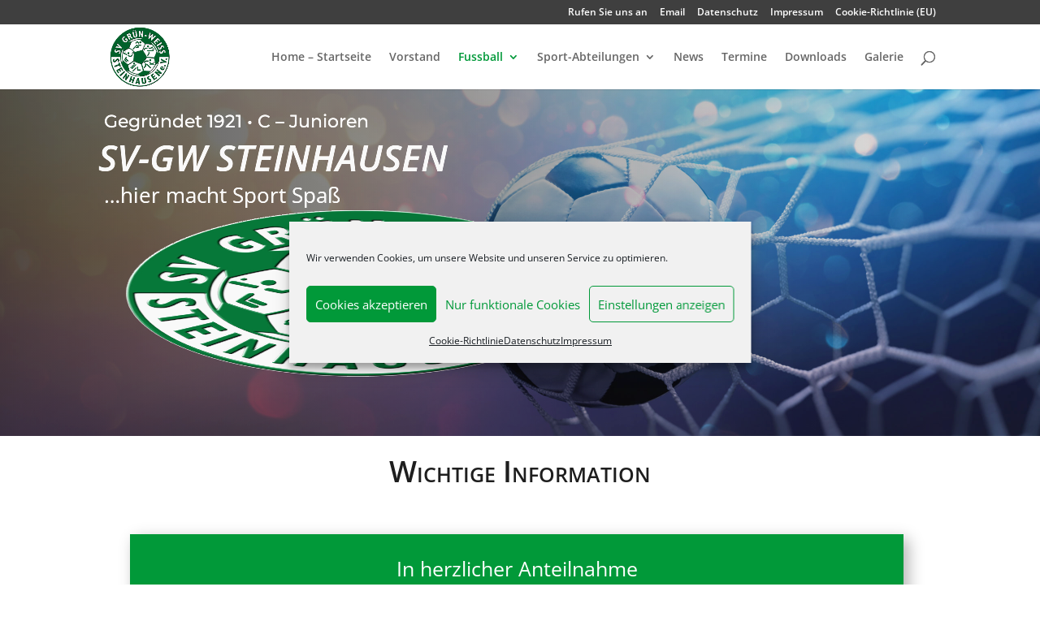

--- FILE ---
content_type: text/html; charset=UTF-8
request_url: https://www.fussball.de/widget2/-/schluessel/02DKLB6B68000000VUM1DNOBVV9TITN7/target/widget1/caller/www.sv-gw-steinhausen.de
body_size: 2208
content:
<!doctype html>
<html class="no-js">
	<head>
		<meta charset="utf-8">
		<meta http-equiv="X-UA-Compatible" content="IE=edge">
		<!-- placeholder::meta -->
		<title>Widget | Fussball.de</title>
		<meta name="description" content="">
		<meta name="author" content="">
		<meta property="og:title" content="Fussball.de" />
		<meta property="og:type" content="website" />
		<meta property="og:url" content="http://www.fussball.de" />
		<meta property="og:description" content="Widget" />
		<!-- /placeholder::meta -->
		<meta name="viewport" content="width=device-width, initial-scale=1, maximum-scale=1">

		<link rel="stylesheet" type="text/css" href="https://www.fussball.de/static/por/8.84.1.1/css/style.css" />
        <link rel="stylesheet" type="text/css" href="https://www.fussball.de/static/egm/8.84.1.1/css/widget.css" />

		
		<style>
	.fbde .header-meta-nav { color: black; }
.fbde body { min-width: 550px; }
body { background-color: #FFFFFF; color: #000000; }
.fbde .widget-filter { background-color: #FFFFFF; color: #000000; font-size: 11px; font-weight: 700;}
.fbde .table > tbody > tr > td { background-color: #FFFFFF; color: #000000; }
.fbde .table tr.thead > th { background-color: #FFFFFF; color: #000000;}
.fbde .table.table-striped tr.odd > td { background-color: #EEEEEE; color: #000000;}
.fbde .table tr.row-headline th, .fbde .table tr.row-headline > td { background-color: #FFFFFF; color: #000000;}

	</style>
	

		<noscript>
			<meta http-equiv="refresh" content="0; URL=nojs.html">
		</noscript>

        <script type="text/javascript" nonce="" src="//www.fussball.de/static/egm/8.84.1.1/js/widget2.js"></script>

	</head>

	<body class="fbde widget"  data-ng-controller="ApplicationController" data-scroll-spy data-ng-cloak global-events data-obfuscation-stylesheet="https://www.fussball.de/export.fontface/-/id/%ID%/type/css">
		<nav class="header-meta-nav xinline_sectionwidget_7934">
	<div class="container xinline_sectionwidget_8095">
		<div id="logo" class="xinline_sectionwidget_8256">
			<a href="//www.fussball.de/homepage" target="_blank">
				<img src="https://www.fussball.de/static/layout/fbde2/por/8.84.1.1/font/logo.svg" alt="logo" width="24" class="logo-graphic" height="16">
				<span class="logo-letters">fussball.de</span>
			</a>
		</div>
		<div>
			<h3 class="xinline_sectionwidget_8628">Tabelle</h3>
		</div>
	</div>
</nav><div class="widget-filter xinline_sectionwidget_8256">
	<div class="container">
		<div class="column-left xinline_sectionwidget_9876">Tabelle - C-Junioren Kreisliga 1</div>
	</div>
</div><section id="table">
	<div data-ng-controller="AjaxController" id="tables-and-presenter-container">
		<div id="fixture-league-tables" class="table-container fixtures-league-table">
			<table class="table table-striped table-full-width">
				<thead>
					<tr class="thead">
						<th colspan="2"><span class="visible-small">Pl.</span><span class="hidden-small">Platz</span></th>
						<th class="column-large">Mannschaft</th>
						<th><span class="visible-small">Sp.</span><span class="hidden-small">Spiele</span></th>
						<th class="hidden-small">Tordiff.</th>
						<th><span class="visible-small">Pkt.</span><span class="hidden-small">Punkte</span></th>
					</tr>
				</thead>
				<tbody>
					<tr>
						<td class="column-icon"><span class="icon-arrow-right"></span></td>
						<td class="column-rank">
							1.
						</td>
						<td class="column-club">
							<a href="//www.fussball.de/mannschaft/tura-elsen-tura-elsen-westfalen/-/saison/2021/team-id/011MI9HTRG000000VTVG0001VTR8C1K7" class="club-wrapper" target="_blank">
								<div class="club-logo table-image xinline_clubwrapper_1531">
									<img src="//www.fussball.de/export.media/-/action/getLogo/format/0/id/00ES8GN8QS00001RVV0AG08LVUPGND5I/verband/0123456789ABCDEF0123456700004130" alt="TuRa Elsen">
								</div>
								<div class="club-name">
									TuRa Elsen
								</div>
							</a>
						</td>
						<td>5</td>
						<td class="hidden-small">27</td>
						<td class="column-points">15</td>
					</tr>
					<tr class="odd">
						<td class="column-icon"><span class="icon-arrow-right"></span></td>
						<td class="column-rank">
							2.
						</td>
						<td class="column-club">
							<a href="//www.fussball.de/mannschaft/jsg-bueren-sv-21-bueren-westfalen/-/saison/2021/team-id/011MIB0SUO000000VTVG0001VTR8C1K7" class="club-wrapper" target="_blank">
								<div class="club-logo table-image xinline_clubwrapper_1531">
									<img src="//www.fussball.de/export.media/-/action/getLogo/format/0/id/00ES8GN8N400005RVV0AG08LVUPGND5I/verband/0123456789ABCDEF0123456700004130" alt="JSG Büren">
								</div>
								<div class="club-name">
									JSG Büren
								</div>
							</a>
						</td>
						<td>5</td>
						<td class="hidden-small">14</td>
						<td class="column-points">12</td>
					</tr>
					<tr>
						<td class="column-icon"><span class="icon-arrow-right"></span></td>
						<td class="column-rank">
							3.
						</td>
						<td class="column-club">
							<a href="//www.fussball.de/mannschaft/delbruecker-sc-ii-delbruecker-sc-westfalen/-/saison/2021/team-id/011KSPTQ74000000VTVG0001VVRJ9C09" class="club-wrapper" target="_blank">
								<div class="club-logo table-image xinline_clubwrapper_1531">
									<img src="//www.fussball.de/export.media/-/action/getLogo/format/0/id/00ES8GN8QS00001PVV0AG08LVUPGND5I/verband/0123456789ABCDEF0123456700004130" alt="Delbrücker SC II">
								</div>
								<div class="club-name">
									Delbrücker SC II
								</div>
							</a>
						</td>
						<td>4</td>
						<td class="hidden-small">29</td>
						<td class="column-points">10</td>
					</tr>
					<tr class="odd">
						<td class="column-icon"><span class="icon-arrow-right"></span></td>
						<td class="column-rank">
							4.
						</td>
						<td class="column-club">
							<a href="//www.fussball.de/mannschaft/jsg-stukenbrock-fc-stukenbrock-westfalen/-/saison/2021/team-id/02798PP7Q4000000VS5489B1VU8ROJMK" class="club-wrapper" target="_blank">
								<div class="club-logo table-image xinline_clubwrapper_1531">
									<img src="//www.fussball.de/export.media/-/action/getLogo/format/0/id/00ES8GN8QS00002GVV0AG08LVUPGND5I/verband/0123456789ABCDEF0123456700004130" alt="JSG Stukenbrock">
								</div>
								<div class="club-name">
									JSG Stukenbrock
								</div>
							</a>
						</td>
						<td>4</td>
						<td class="hidden-small">7</td>
						<td class="column-points">7</td>
					</tr>
					<tr>
						<td class="column-icon"><span class="icon-arrow-right"></span></td>
						<td class="column-rank">
							5.
						</td>
						<td class="column-club">
							<a href="//www.fussball.de/mannschaft/tura-elsen-ii-tura-elsen-westfalen/-/saison/2021/team-id/01OUAOFBJK000000VV0AG80NVT74RFIN" class="club-wrapper" target="_blank">
								<div class="club-logo table-image xinline_clubwrapper_1531">
									<img src="//www.fussball.de/export.media/-/action/getLogo/format/0/id/00ES8GN8QS00001RVV0AG08LVUPGND5I/verband/0123456789ABCDEF0123456700004130" alt="TuRa Elsen II">
								</div>
								<div class="club-name">
									TuRa Elsen II
								</div>
							</a>
						</td>
						<td>5</td>
						<td class="hidden-small">-9</td>
						<td class="column-points">7</td>
					</tr>
					<tr class="odd">
						<td class="column-icon"><span class="icon-arrow-right"></span></td>
						<td class="column-rank">
							6.
						</td>
						<td class="column-club">
							<a href="//www.fussball.de/mannschaft/delbruecker-sc-iii-delbruecker-sc-westfalen/-/saison/2021/team-id/011MID7MK0000000VTVG0001VTR8C1K7" class="club-wrapper" target="_blank">
								<div class="club-logo table-image xinline_clubwrapper_1531">
									<img src="//www.fussball.de/export.media/-/action/getLogo/format/0/id/00ES8GN8QS00001PVV0AG08LVUPGND5I/verband/0123456789ABCDEF0123456700004130" alt="Delbrücker SC III">
								</div>
								<div class="club-name">
									Delbrücker SC III
								</div>
							</a>
						</td>
						<td>5</td>
						<td class="hidden-small">-6</td>
						<td class="column-points">6</td>
					</tr>
					<tr>
						<td class="column-icon"><span class="icon-arrow-right"></span></td>
						<td class="column-rank">
							7.
						</td>
						<td class="column-club">
							<a href="//www.fussball.de/mannschaft/sf-bw-paderborn-sf-bw-paderborn-westfalen/-/saison/2021/team-id/011MIA8VDK000000VTVG0001VTR8C1K7" class="club-wrapper" target="_blank">
								<div class="club-logo table-image xinline_clubwrapper_1531">
									<img src="//www.fussball.de/export.media/-/action/getLogo/format/0/id/00ES8GN8QS000022VV0AG08LVUPGND5I/verband/0123456789ABCDEF0123456700004130" alt="SF BW Paderborn">
								</div>
								<div class="club-name">
									SF BW Paderborn
								</div>
							</a>
						</td>
						<td>5</td>
						<td class="hidden-small">0</td>
						<td class="column-points">4</td>
					</tr>
					<tr class="odd">
						<td class="column-icon"><span class="icon-arrow-right"></span></td>
						<td class="column-rank">
							8.
						</td>
						<td class="column-club">
							<a href="//www.fussball.de/mannschaft/fsv-bad-wuennenberg-leiberg-fsv-bad-wuennenberg-leiberg-westfalen/-/saison/2021/team-id/012K393S78000000VV0AG811VSSLR9MV" class="club-wrapper" target="_blank">
								<div class="club-logo table-image xinline_clubwrapper_1531">
									<img src="//www.fussball.de/export.media/-/action/getLogo/format/0/id/00ES8GN8N400006PVV0AG08LVUPGND5I/verband/0123456789ABCDEF0123456700004130" alt="FSV Bad Wünnenberg/Leiberg">
								</div>
								<div class="club-name">
									FSV Bad Wünnenberg/&#8203;Leiberg
								</div>
							</a>
						</td>
						<td>5</td>
						<td class="hidden-small">-4</td>
						<td class="column-points">4</td>
					</tr>
					<tr>
						<td class="column-icon"><span class="icon-arrow-right"></span></td>
						<td class="column-rank">
							9.
						</td>
						<td class="column-club">
							<a href="//www.fussball.de/mannschaft/jsg-salzkotten-vfb-1910-salzkotten-ev-westfalen/-/saison/2021/team-id/0208HOEJBC000000VS548985VSL7HPD7" class="club-wrapper" target="_blank">
								<div class="club-logo table-image xinline_clubwrapper_1531">
									<img src="//www.fussball.de/export.media/-/action/getLogo/format/0/id/00ES8GN8N400006EVV0AG08LVUPGND5I/verband/0123456789ABCDEF0123456700004130" alt="JSG Salzkotten">
								</div>
								<div class="club-name">
									JSG Salzkotten
								</div>
							</a>
						</td>
						<td>4</td>
						<td class="hidden-small">-8</td>
						<td class="column-points">4</td>
					</tr>
					<tr class="odd">
						<td class="column-icon"><span class="icon-arrow-right"></span></td>
						<td class="column-rank">
							10.
						</td>
						<td class="column-club">
							<a href="//www.fussball.de/mannschaft/sv-upsprunge-sv-hederb-1921-1990-upsprunge-westfalen/-/saison/2021/team-id/01OO200BT0000000VV0AG811VT2H9206" class="club-wrapper" target="_blank">
								<div class="club-logo table-image xinline_clubwrapper_1531">
									<img src="//www.fussball.de/export.media/-/action/getLogo/format/0/id/00ES8GN8N400006OVV0AG08LVUPGND5I/verband/0123456789ABCDEF0123456700004130" alt="SV Upsprunge">
								</div>
								<div class="club-name">
									SV Upsprunge
								</div>
							</a>
						</td>
						<td>4</td>
						<td class="hidden-small">-14</td>
						<td class="column-points">3</td>
					</tr>
					<tr>
						<td class="column-icon"><span class="icon-arrow-right"></span></td>
						<td class="column-rank">
							11.
						</td>
						<td class="column-club">
							<a href="//www.fussball.de/mannschaft/djk-ssg-paderborn-aufgeloest-westfalen/-/saison/2021/team-id/027B7PACI0000000VS5489B1VU8ROJMK" class="club-wrapper" target="_blank">
								<div class="club-logo table-image xinline_clubwrapper_1531">
									<img src="//www.fussball.de/export.media/-/action/getLogo/format/0/id/00ES8GN8QS000029VV0AG08LVUPGND5I/verband/0123456789ABCDEF0123456700004130" alt="DJK SSG Paderborn">
								</div>
								<div class="club-name">
									DJK SSG Paderborn
								</div>
							</a>
						</td>
						<td>4</td>
						<td class="hidden-small">-36</td>
						<td class="column-points">0</td>
					</tr>
				</tbody>
			</table>
			<hr></hr>
			<div class="tab-note on">
				<h3>Hinweis zur Tabellenrechnung</h3>
				<p>Saison 2020/21 wurde annulliert. Es gibt keine Auf- u. Absteiger</p>
			</div>
		</div>
	</div>
</section><script type="text/javascript">/*<![CDATA[*/
var widgetDynamicConfig = { id:'widget1', fixHeight:false, isResponsive:false, width:550 };
/*]]>*/</script><script type="text/javascript" src="//www.fussball.de/static/layout/fbde2/por/8.84.1.1/js/widget.iframe.js"></script>

		<script type="text/javascript" src="https://www.fussball.de/static/por/8.84.1.1/js/script.js"></script>
	</body>
</html>

--- FILE ---
content_type: text/html; charset=UTF-8
request_url: https://www.fussball.de/widget2/-/schluessel/021VJECU80000000VS541L4FVS7E3DDE/target/widget2/caller/www.sv-gw-steinhausen.de
body_size: 3176
content:
<!doctype html>
<html class="no-js">
	<head>
		<meta charset="utf-8">
		<meta http-equiv="X-UA-Compatible" content="IE=edge">
		<!-- placeholder::meta -->
		<title>Widget | Fussball.de</title>
		<meta name="description" content="">
		<meta name="author" content="">
		<meta property="og:title" content="Fussball.de" />
		<meta property="og:type" content="website" />
		<meta property="og:url" content="http://www.fussball.de" />
		<meta property="og:description" content="Widget" />
		<!-- /placeholder::meta -->
		<meta name="viewport" content="width=device-width, initial-scale=1, maximum-scale=1">

		<link rel="stylesheet" type="text/css" href="https://www.fussball.de/static/por/8.84.1.1/css/style.css" />
        <link rel="stylesheet" type="text/css" href="https://www.fussball.de/static/egm/8.84.1.1/css/widget.css" />

		
		<style>
	.fbde .header-meta-nav { color: black; }
.fbde body { min-width: 550px; }
body { background-color: #FFFFFF; color: #000000; }
.fbde .widget-filter { background-color: #FFFFFF; color: #000000; font-size: 11px; font-weight: 700;}
.fbde .table > tbody > tr > td { background-color: #FFFFFF; color: #000000; }
.fbde .table tr.thead > th { background-color: #FFFFFF; color: #000000;}
.fbde .table.table-striped tr.odd > td { background-color: #019939; color: #FFFFFF;}
.fbde .table tr.row-headline th, .fbde .table tr.row-headline > td { background-color: #FFFFFF; color: #000000;}
.fbde .club-matchplan-table .table td { background-color: #FFFFFF; color: #000000;}
.fbde .table tr.row-headline th, .fbde .table tr.row-headline > td { border-top: 0px none; border-bottom: 0px none; }
.fbde .table > tbody > tr > td { border-left: 0px none; }
.fbde .datepicker-wrapper .datepicker label .icon-matchcal { background-color: #FFFFFF; color: #000000;}
.fbde .datepicker-wrapper .datepicker input { background-color: #FFFFFF; color: #000000;}
.fbde .datepicker-wrapper .datepicker label.open .icon-matchcal { background-color: #9C3; }
.fbde .datepicker-wrapper .datepicker label:first-child + input { width: 125px; }
.fbde .table.table-striped tr.own > td { border-color: #CCC; background-color: #CCC; color: #1C1C1C; }
.fbde .header-meta-nav.headerbar { background-color: #EEEEEE !important; color: #000000 !important;}
.fbde .table-container { height: auto; }
.fbde .table.table-striped tr td.column-club {width: 38%;}
.fbde .table.table-striped tr td.column-score {width: 16%;}
.fbde .table.table-striped tr td.column-club.no-border {width: 38%;}
.fbde .table.table-striped tr td.column-detail {width: 8%;}

	</style>
	

		<noscript>
			<meta http-equiv="refresh" content="0; URL=nojs.html">
		</noscript>

        <script type="text/javascript" nonce="" src="//www.fussball.de/static/egm/8.84.1.1/js/widget2.js"></script>

	</head>

	<body class="fbde widget"  data-ng-controller="ApplicationController" data-scroll-spy data-ng-cloak global-events data-obfuscation-stylesheet="https://www.fussball.de/export.fontface/-/id/%ID%/type/css">
		<nav class="header-meta-nav xinline_sectionwidget_7934">
	<div class="container xinline_sectionwidget_8095">
		<div id="logo" class="xinline_sectionwidget_8256">
			<a href="//www.fussball.de/homepage" target="_blank">
				<img src="https://www.fussball.de/static/layout/fbde2/por/8.84.1.1/font/logo.svg" alt="logo" width="24" class="logo-graphic" height="16">
				<span class="logo-letters">fussball.de</span>
			</a>
		</div>
		<div>
			<h3 class="xinline_sectionwidget_8628">Alles zur Mannschaft</h3>
		</div>
	</div>
</nav><div class="widget-filter xinline_sectionwidget_8256">
	<div class="container">
		<div class="column-left xinline_sectionwidget_9876">SV 21 Büren | C-Junioren</div>
	</div>
</div><nav class="header-meta-nav xinline_sectionwidget_9036 headerbar">
	<div class="container xinline_sectionwidget_8095">
		<div>
			<h3 class="xinline_sectionwidget_9419">Letzte Spiele</h3>
		</div>
	</div>
</nav><div id="id-team-matchplan-table" class="table-container fixtures-matches-table club-matchplan-table">
	<div class="hint-pre-publish"><span class="inner"><h5>Wichtiger Hinweis zum Spielplan</h5><p>Dieser Spielplan enthält vorläufige Spiele, die noch nicht vom Staffelleiter freigegeben worden sind. Bitte warte für weitere Informationen auf die finale Freigabe.</p></span></div>
	<table class="table table-striped table-full-width">
		<thead>
			<tr class="thead">
				<th><span>Heim</span></th>
				<th><span>Gast</span></th>
				<th><span>Ergebnis</span></th>
				<th><span>Info</span></th>
			</tr>
		</thead>
		<tbody>
			<tr class="odd row-headline">
				<td colspan="4" class="xinline_matchplantable_6561">Montag, 06.10.2025 - 18:30 Uhr | Kreisfreundschaftsspiele</td>
			</tr>
			<tr class="odd">
				<td class="column-club">
					<a href="//www.fussball.de/mannschaft/jsg-weine-ii-9er-sv-concordia-weine-westfalen/-/saison/2526/team-id/02THJP4V4S000000VS5489BRVU522QNF" class="club-wrapper" target="_blank">
						<div class="club-logo table-image xinline_clubwrapper_1531"><span data-alt="JSG Weine II 9er" data-responsive-image="//www.fussball.de/export.media/-/action/getLogo/format/0/id/00ES8GN8N400006LVV0AG08LVUPGND5I"></span></div>
						<div class="club-name">
							JSG Weine II 9er
						</div>
					</a>
				</td>
				<td class="column-club no-border">
					<a href="//www.fussball.de/mannschaft/sv-21-bueren-sv-21-bueren-westfalen/-/saison/2526/team-id/011MIB0SUO000000VTVG0001VTR8C1K7" class="club-wrapper" target="_blank">
						<div class="club-logo table-image xinline_clubwrapper_1531"><span data-alt="SV 21 Büren" data-responsive-image="//www.fussball.de/export.media/-/action/getLogo/format/0/id/00ES8GN8N400005RVV0AG08LVUPGND5I"></span></div>
						<div class="club-name">
							SV 21 Büren
						</div>
					</a>
				</td>
				<td class="column-score">
					<a href="//www.fussball.de/spiel/jsg-weine-ii-9er-sv-21-bueren/-/spiel/02UK8GE6SO000000VS5489BUVT7U9OTS" target="_blank"><span data-obfuscation="fo4v3ina" class="score-left">&#xE679;</span><span class="colon">:</span><span data-obfuscation="fo4v3ina" class="score-right">&#xE6B4;<span class="icon-verified"></span></span></a>
				</td>
				<td class="column-detail">
					<a href="//www.fussball.de/spiel/jsg-weine-ii-9er-sv-21-bueren/-/spiel/02UK8GE6SO000000VS5489BUVT7U9OTS" target="_blank"><span class="icon-link-arrow"></span></a>
				</td>
			</tr>
			<tr class="row-headline">
				<td colspan="4" class="xinline_matchplantable_6561">Samstag, 25.10.2025 - 13:00 Uhr | Kreisliga A</td>
			</tr>
			<tr>
				<td class="column-club">
					<a href="//www.fussball.de/mannschaft/jsg-hoevelriege-espeln-fc-hoevelriege-westfalen/-/saison/2526/team-id/02Q0A2EB5K000000VS5489B1VTF0A3SN" class="club-wrapper" target="_blank">
						<div class="club-logo table-image xinline_clubwrapper_1531"><span data-alt="JSG Hövelriege-Espeln" data-responsive-image="//www.fussball.de/export.media/-/action/getLogo/format/0/id/00ES8GN8QS00001UVV0AG08LVUPGND5I"></span></div>
						<div class="club-name">
							JSG Hövelriege-Espeln
						</div>
					</a>
				</td>
				<td class="column-club no-border">
					<a href="//www.fussball.de/mannschaft/sv-21-bueren-sv-21-bueren-westfalen/-/saison/2526/team-id/011MIB0SUO000000VTVG0001VTR8C1K7" class="club-wrapper" target="_blank">
						<div class="club-logo table-image xinline_clubwrapper_1531"><span data-alt="SV 21 Büren" data-responsive-image="//www.fussball.de/export.media/-/action/getLogo/format/0/id/00ES8GN8N400005RVV0AG08LVUPGND5I"></span></div>
						<div class="club-name">
							SV 21 Büren
						</div>
					</a>
				</td>
				<td class="column-score">
					<a href="//www.fussball.de/spiel/jsg-hoevelriege-espeln-sv-21-bueren/-/spiel/02U0MRII0O000000VS5489BUVVB4HSIJ" target="_blank"><span data-obfuscation="fo4v3ina" class="score-left">&#xE6A0;</span><span class="colon">:</span><span data-obfuscation="fo4v3ina" class="score-right">&#xE67D;<span class="icon-verified"></span></span></a>
				</td>
				<td class="column-detail">
					<a href="//www.fussball.de/spiel/jsg-hoevelriege-espeln-sv-21-bueren/-/spiel/02U0MRII0O000000VS5489BUVVB4HSIJ" target="_blank"><span class="icon-link-arrow"></span></a>
				</td>
			</tr>
			<tr class="odd row-headline">
				<td colspan="4" class="xinline_matchplantable_6561">Samstag, 08.11.2025 - 13:30 Uhr | Kreisliga A</td>
			</tr>
			<tr class="odd">
				<td class="column-club">
					<a href="//www.fussball.de/mannschaft/sv-21-bueren-sv-21-bueren-westfalen/-/saison/2526/team-id/011MIB0SUO000000VTVG0001VTR8C1K7" class="club-wrapper" target="_blank">
						<div class="club-logo table-image xinline_clubwrapper_1531"><span data-alt="SV 21 Büren" data-responsive-image="//www.fussball.de/export.media/-/action/getLogo/format/0/id/00ES8GN8N400005RVV0AG08LVUPGND5I"></span></div>
						<div class="club-name">
							SV 21 Büren
						</div>
					</a>
				</td>
				<td class="column-club no-border">
					<a href="//www.fussball.de/mannschaft/fc-dahl-doerenhagen-08-fc-dahl-doerenhagen-westfalen/-/saison/2526/team-id/02MB43AAGK000000VS5489B2VURM3E5J" class="club-wrapper" target="_blank">
						<div class="club-logo table-image xinline_clubwrapper_1531"><span data-alt="FC Dahl/Dörenhagen 08" data-responsive-image="//www.fussball.de/export.media/-/action/getLogo/format/0/id/00V4U476FO000000VV0AG80NVUL48926"></span></div>
						<div class="club-name">
							FC Dahl/&#8203;Dörenhagen 08
						</div>
					</a>
				</td>
				<td class="column-score">
					<a href="//www.fussball.de/spiel/sv-21-bueren-fc-dahl-doerenhagen-08/-/spiel/02U0MRIHMK000000VS5489BUVVB4HSIJ" target="_blank"><span data-obfuscation="fo4v3ina" class="score-left">&#xE65B;</span><span class="colon">:</span><span data-obfuscation="fo4v3ina" class="score-right">&#xE657;<span class="icon-verified"></span></span></a>
				</td>
				<td class="column-detail">
					<a href="//www.fussball.de/spiel/sv-21-bueren-fc-dahl-doerenhagen-08/-/spiel/02U0MRIHMK000000VS5489BUVVB4HSIJ" target="_blank"><span class="icon-link-arrow"></span></a>
				</td>
			</tr>
			<tr class="row-headline">
				<td colspan="4" class="xinline_matchplantable_6561">Samstag, 15.11.2025 - 13:45 Uhr | Kreisliga A</td>
			</tr>
			<tr>
				<td class="column-club">
					<a href="//www.fussball.de/mannschaft/sv-21-bueren-sv-21-bueren-westfalen/-/saison/2526/team-id/011MIB0SUO000000VTVG0001VTR8C1K7" class="club-wrapper" target="_blank">
						<div class="club-logo table-image xinline_clubwrapper_1531"><span data-alt="SV 21 Büren" data-responsive-image="//www.fussball.de/export.media/-/action/getLogo/format/0/id/00ES8GN8N400005RVV0AG08LVUPGND5I"></span></div>
						<div class="club-name">
							SV 21 Büren
						</div>
					</a>
				</td>
				<td class="column-club no-border">
					<a href="//www.fussball.de/mannschaft/sv-marienloh-sv-marienloh-westfalen/-/saison/2526/team-id/01OTAFQDL4000000VV0AG80NVT74RFIN" class="club-wrapper" target="_blank">
						<div class="club-logo table-image xinline_clubwrapper_1531"><span data-alt="SV Marienloh" data-responsive-image="//www.fussball.de/export.media/-/action/getLogo/format/0/id/00ES8GN8QS000020VV0AG08LVUPGND5I"></span></div>
						<div class="club-name">
							SV Marienloh
						</div>
					</a>
				</td>
				<td class="column-score">
					<a href="//www.fussball.de/spiel/sv-21-bueren-sv-marienloh/-/spiel/02U0MRII4C000000VS5489BUVVB4HSIJ" target="_blank"><span data-obfuscation="fo4v3ina" class="score-left">&#xE6B3;</span><span class="colon">:</span><span data-obfuscation="fo4v3ina" class="score-right">&#xE68C;<span class="icon-verified"></span></span></a>
				</td>
				<td class="column-detail">
					<a href="//www.fussball.de/spiel/sv-21-bueren-sv-marienloh/-/spiel/02U0MRII4C000000VS5489BUVVB4HSIJ" target="_blank"><span class="icon-link-arrow"></span></a>
				</td>
			</tr>
			<tr class="odd row-headline">
				<td colspan="4" class="xinline_matchplantable_6561">Samstag, 22.11.2025 - 11:45 Uhr | Kreisliga A</td>
			</tr>
			<tr class="odd">
				<td class="column-club">
					<a href="//www.fussball.de/mannschaft/sv-21-bueren-sv-21-bueren-westfalen/-/saison/2526/team-id/011MIB0SUO000000VTVG0001VTR8C1K7" class="club-wrapper" target="_blank">
						<div class="club-logo table-image xinline_clubwrapper_1531"><span data-alt="SV 21 Büren" data-responsive-image="//www.fussball.de/export.media/-/action/getLogo/format/0/id/00ES8GN8N400005RVV0AG08LVUPGND5I"></span></div>
						<div class="club-name">
							SV 21 Büren
						</div>
					</a>
				</td>
				<td class="column-club no-border">
					<a href="//www.fussball.de/mannschaft/jsg-boke-sus-boke-1924-westfalen/-/saison/2526/team-id/020A4VK5B8000000VS548985VSL7HPD7" class="club-wrapper" target="_blank">
						<div class="club-logo table-image xinline_clubwrapper_1531"><span data-alt="JSG Boke" data-responsive-image="//www.fussball.de/export.media/-/action/getLogo/format/0/id/00ES8GN8N400005PVV0AG08LVUPGND5I"></span></div>
						<div class="club-name">
							JSG Boke
						</div>
					</a>
				</td>
				<td class="column-score">
					<a href="//www.fussball.de/spiel/sv-21-bueren-jsg-boke/-/spiel/02U0MRIHRG000000VS5489BUVVB4HSIJ" target="_blank"><span class="score-special"><span data-obfuscation="fo4v3ina">&#xE6AB;</span><span>:</span><span data-obfuscation="fo4v3ina">&#xE6A2;</span><span>&nbsp;W&nbsp;</span><span data-obfuscation="fo4v3ina">&#xE681;</span><span>:</span><span data-obfuscation="fo4v3ina">&#xE6AB;</span></span></a>
				</td>
				<td class="column-detail">
					<a href="//www.fussball.de/spiel/sv-21-bueren-jsg-boke/-/spiel/02U0MRIHRG000000VS5489BUVVB4HSIJ" target="_blank"><span class="icon-link-arrow"></span></a>
				</td>
			</tr>
		</tbody>
	</table>
</div><nav class="header-meta-nav xinline_sectionwidget_9036 headerbar">
	<div class="container xinline_sectionwidget_8095">
		<div>
			<h3 class="xinline_sectionwidget_9419">Nächste Spiele</h3>
		</div>
	</div>
</nav><div id="id-team-matchplan-table" class="table-container fixtures-matches-table club-matchplan-table">
	<div class="hint-pre-publish"><span class="inner"><h5>Wichtiger Hinweis zum Spielplan</h5><p>Dieser Spielplan enthält vorläufige Spiele, die noch nicht vom Staffelleiter freigegeben worden sind. Bitte warte für weitere Informationen auf die finale Freigabe.</p></span></div>
	<table class="table table-striped table-full-width">
		<thead>
			<tr class="thead">
				<th><span>Heim</span></th>
				<th><span>Gast</span></th>
				<th><span>Ergebnis</span></th>
				<th><span>Info</span></th>
			</tr>
		</thead>
		<tbody>
			<tr class="odd row-headline">
				<td colspan="4" class="xinline_matchplantable_6561">Samstag, 31.01.2026 - 15:42 Uhr | Vereinsturnier</td>
			</tr>
			<tr class="odd">
				<td class="column-club">
					<a href="//www.fussball.de/mannschaft/sv-21-bueren-sv-21-bueren-westfalen/-/saison/2526/team-id/011MIB0SUO000000VTVG0001VTR8C1K7" class="club-wrapper" target="_blank">
						<div class="club-logo table-image xinline_clubwrapper_1531"><span data-alt="SV 21 Büren" data-responsive-image="//www.fussball.de/export.media/-/action/getLogo/format/0/id/00ES8GN8N400005RVV0AG08LVUPGND5I"></span></div>
						<div class="club-name">
							SV 21 Büren
						</div>
					</a>
				</td>
				<td class="column-club no-border">
					<a href="//www.fussball.de/mannschaft/jsg-wewelsburg-almetal-tus-wewelsburg-westfalen/-/saison/2526/team-id/023UQ2TLT0000000VS548985VVRPGK5E" class="club-wrapper" target="_blank">
						<div class="club-logo table-image xinline_clubwrapper_1531"><span data-alt="JSG Wewelsburg-Almetal" data-responsive-image="//www.fussball.de/export.media/-/action/getLogo/format/0/id/00ES8GN8N400006MVV0AG08LVUPGND5I"></span></div>
						<div class="club-name">
							JSG Wewelsburg-Almetal
						</div>
					</a>
				</td>
				<td class="column-score">
					<a href="//www.fussball.de/spiel/sv-21-bueren-jsg-wewelsburg-almetal/-/spiel/02VJ8T3K50000000VS5489BUVS0RAL9C" target="_blank"><span data-obfuscation="5siwte3x" class="score-left">&#xE682;</span><span class="colon">:</span><span data-obfuscation="5siwte3x" class="score-right">&#xE66A;</span></a>
				</td>
				<td class="column-detail">
					<a href="//www.fussball.de/spiel/sv-21-bueren-jsg-wewelsburg-almetal/-/spiel/02VJ8T3K50000000VS5489BUVS0RAL9C" target="_blank"><span class="icon-link-arrow"></span></a>
				</td>
			</tr>
			<tr class="row-headline">
				<td colspan="4" class="xinline_matchplantable_6561">Samstag, 31.01.2026 - 16:18 Uhr | Vereinsturnier</td>
			</tr>
			<tr>
				<td class="column-club">
					<a href="//www.fussball.de/mannschaft/jsg-ruethen-oestereiden-tsv-ruethen-1921-westfalen/-/saison/2526/team-id/0206MGHMTS000000VS548984VV30KF68" class="club-wrapper" target="_blank">
						<div class="club-logo table-image xinline_clubwrapper_1531"><span data-alt="JSG Rüthen/Oestereiden" data-responsive-image="//www.fussball.de/export.media/-/action/getLogo/format/0/id/00ES8GN8PK00003CVV0AG08LVUPGND5I"></span></div>
						<div class="club-name">
							JSG Rüthen/&#8203;Oestereiden
						</div>
					</a>
				</td>
				<td class="column-club no-border">
					<a href="//www.fussball.de/mannschaft/sv-21-bueren-sv-21-bueren-westfalen/-/saison/2526/team-id/011MIB0SUO000000VTVG0001VTR8C1K7" class="club-wrapper" target="_blank">
						<div class="club-logo table-image xinline_clubwrapper_1531"><span data-alt="SV 21 Büren" data-responsive-image="//www.fussball.de/export.media/-/action/getLogo/format/0/id/00ES8GN8N400005RVV0AG08LVUPGND5I"></span></div>
						<div class="club-name">
							SV 21 Büren
						</div>
					</a>
				</td>
				<td class="column-score">
					<a href="//www.fussball.de/spiel/jsg-ruethen-oestereiden-sv-21-bueren/-/spiel/02VJ8T3K5C000000VS5489BUVS0RAL9C" target="_blank"><span data-obfuscation="5siwte3x" class="score-left">&#xE694;</span><span class="colon">:</span><span data-obfuscation="5siwte3x" class="score-right">&#xE694;</span></a>
				</td>
				<td class="column-detail">
					<a href="//www.fussball.de/spiel/jsg-ruethen-oestereiden-sv-21-bueren/-/spiel/02VJ8T3K5C000000VS5489BUVS0RAL9C" target="_blank"><span class="icon-link-arrow"></span></a>
				</td>
			</tr>
			<tr class="odd row-headline">
				<td colspan="4" class="xinline_matchplantable_6561">Samstag, 31.01.2026 - 17:06 Uhr | Vereinsturnier</td>
			</tr>
			<tr class="odd">
				<td class="column-club">
					<a href="//www.fussball.de/mannschaft/jsg-lichtenau-sauertal-vfl-lichtenau-1924-ev-westfalen/-/saison/2526/team-id/027KT68QTK000000VS5489B1VUA37ON8" class="club-wrapper" target="_blank">
						<div class="club-logo table-image xinline_clubwrapper_1531"><span data-alt="JSG Lichtenau-Sauertal" data-responsive-image="//www.fussball.de/export.media/-/action/getLogo/format/0/id/00ES8GN8N400006BVV0AG08LVUPGND5I"></span></div>
						<div class="club-name">
							JSG Lichtenau-Sauertal
						</div>
					</a>
				</td>
				<td class="column-club no-border">
					<a href="//www.fussball.de/mannschaft/sv-21-bueren-sv-21-bueren-westfalen/-/saison/2526/team-id/011MIB0SUO000000VTVG0001VTR8C1K7" class="club-wrapper" target="_blank">
						<div class="club-logo table-image xinline_clubwrapper_1531"><span data-alt="SV 21 Büren" data-responsive-image="//www.fussball.de/export.media/-/action/getLogo/format/0/id/00ES8GN8N400005RVV0AG08LVUPGND5I"></span></div>
						<div class="club-name">
							SV 21 Büren
						</div>
					</a>
				</td>
				<td class="column-score">
					<a href="//www.fussball.de/spiel/jsg-lichtenau-sauertal-sv-21-bueren/-/spiel/02VJ8T3K6G000000VS5489BUVS0RAL9C" target="_blank"><span data-obfuscation="5siwte3x" class="score-left">&#xE6B4;</span><span class="colon">:</span><span data-obfuscation="5siwte3x" class="score-right">&#xE66A;</span></a>
				</td>
				<td class="column-detail">
					<a href="//www.fussball.de/spiel/jsg-lichtenau-sauertal-sv-21-bueren/-/spiel/02VJ8T3K6G000000VS5489BUVS0RAL9C" target="_blank"><span class="icon-link-arrow"></span></a>
				</td>
			</tr>
			<tr class="row-headline">
				<td colspan="4" class="xinline_matchplantable_6561">Samstag, 14.02.2026 - 12:15 Uhr | Kreisfreundschaftsspiele</td>
			</tr>
			<tr>
				<td class="column-club">
					<a href="//www.fussball.de/mannschaft/sv-21-bueren-sv-21-bueren-westfalen/-/saison/2526/team-id/011MIB0SUO000000VTVG0001VTR8C1K7" class="club-wrapper" target="_blank">
						<div class="club-logo table-image xinline_clubwrapper_1531"><span data-alt="SV 21 Büren" data-responsive-image="//www.fussball.de/export.media/-/action/getLogo/format/0/id/00ES8GN8N400005RVV0AG08LVUPGND5I"></span></div>
						<div class="club-name">
							SV 21 Büren
						</div>
					</a>
				</td>
				<td class="column-club no-border">
					<a href="//www.fussball.de/mannschaft/jsg-scharmede-sc-1919-scharmede-ev-westfalen/-/saison/2526/team-id/02TN258KEO000000VS5489BRVSS9M1SM" class="club-wrapper" target="_blank">
						<div class="club-logo table-image xinline_clubwrapper_1531"><span data-alt="JSG Scharmede" data-responsive-image="//www.fussball.de/export.media/-/action/getLogo/format/0/id/00ES8GN8N400006FVV0AG08LVUPGND5I"></span></div>
						<div class="club-name">
							JSG Scharmede
						</div>
					</a>
				</td>
				<td class="column-score">
					<a href="//www.fussball.de/spiel/sv-21-bueren-jsg-scharmede/-/spiel/02VLQFSG9O000000VS5489BTVT7ISPU7" target="_blank"><span data-obfuscation="5siwte3x" class="score-left">&#xE66A;</span><span class="colon">:</span><span data-obfuscation="5siwte3x" class="score-right">&#xE6B4;</span></a>
				</td>
				<td class="column-detail">
					<a href="//www.fussball.de/spiel/sv-21-bueren-jsg-scharmede/-/spiel/02VLQFSG9O000000VS5489BTVT7ISPU7" target="_blank"><span class="icon-link-arrow"></span></a>
				</td>
			</tr>
			<tr class="odd row-headline">
				<td colspan="4" class="xinline_matchplantable_6561">Samstag, 21.02.2026 - 12:00 Uhr | Kreisfreundschaftsspiele</td>
			</tr>
			<tr class="odd">
				<td class="column-club">
					<a href="//www.fussball.de/mannschaft/jsg-suttrop-belecke-kallenhardt-hirschberg-sw-suttrop-1926-westfalen/-/saison/2526/team-id/011MIE7QN8000000VTVG0001VTR8C1K7" class="club-wrapper" target="_blank">
						<div class="club-logo table-image xinline_clubwrapper_1531"><span data-alt="JSG Suttrop/Belecke/Kallenhardt/Hirschberg" data-responsive-image="//www.fussball.de/export.media/-/action/getLogo/format/0/id/00ES8GN8PK00003HVV0AG08LVUPGND5I"></span></div>
						<div class="club-name">
							JSG Suttrop/&#8203;Belecke/&#8203;Kallenhardt/&#8203;Hirschberg
						</div>
					</a>
				</td>
				<td class="column-club no-border">
					<a href="//www.fussball.de/mannschaft/sv-21-bueren-sv-21-bueren-westfalen/-/saison/2526/team-id/011MIB0SUO000000VTVG0001VTR8C1K7" class="club-wrapper" target="_blank">
						<div class="club-logo table-image xinline_clubwrapper_1531"><span data-alt="SV 21 Büren" data-responsive-image="//www.fussball.de/export.media/-/action/getLogo/format/0/id/00ES8GN8N400005RVV0AG08LVUPGND5I"></span></div>
						<div class="club-name">
							SV 21 Büren
						</div>
					</a>
				</td>
				<td class="column-score">
					<a href="//www.fussball.de/spiel/jsg-suttrop-belecke-kallenhardt-hirschberg-sv-21-bueren/-/spiel/02VIV1S9BO000000VS5489BUVVUFGBQS" target="_blank"><span data-obfuscation="5siwte3x" class="score-left">&#xE66F;</span><span class="colon">:</span><span data-obfuscation="5siwte3x" class="score-right">&#xE6B3;</span></a>
				</td>
				<td class="column-detail">
					<a href="//www.fussball.de/spiel/jsg-suttrop-belecke-kallenhardt-hirschberg-sv-21-bueren/-/spiel/02VIV1S9BO000000VS5489BUVVUFGBQS" target="_blank"><span class="icon-link-arrow"></span></a>
				</td>
			</tr>
		</tbody>
	</table>
</div><script type="text/javascript">/*<![CDATA[*/
var widgetDynamicConfig = { id:'widget2', fixHeight:true, isResponsive:false, width:550 };
/*]]>*/</script><script type="text/javascript" src="//www.fussball.de/static/layout/fbde2/por/8.84.1.1/js/widget.iframe.js"></script>

		<script type="text/javascript" src="https://www.fussball.de/static/por/8.84.1.1/js/script.js"></script>
	</body>
</html>

--- FILE ---
content_type: text/css
request_url: https://www.sv-gw-steinhausen.de/wp-content/et-cache/146/et-core-unified-deferred-146.min.css?ver=1763117557
body_size: 952
content:
.et_pb_section_4,.et_pb_section_3{min-height:819px;transform:translateX(0px) translateY(-89px)}.et_pb_section_4.et_pb_section,.et_pb_section_3.et_pb_section{padding-top:0px;padding-bottom:77px;margin-top:5px;margin-bottom:-92px}.et_pb_image_1{margin-top:90px!important;transform:translateX(0px) translateY(-27px);text-align:center}.et_pb_text_13.et_pb_text,.et_pb_text_11.et_pb_text,.et_pb_text_9.et_pb_text{color:#ffffff!important}.et_pb_text_9{font-family:'Source Sans Pro',Helvetica,Arial,Lucida,sans-serif;font-weight:700;font-size:24px;margin-top:25px!important;margin-bottom:4px!important;transform:translateX(0px) translateY(-30px)}.et_pb_text_11.et_pb_text a,.et_pb_text_12.et_pb_text,.et_pb_text_9.et_pb_text a,.et_pb_text_10.et_pb_text{color:#000000!important}.et_pb_text_10{font-family:'Source Sans Pro',Helvetica,Arial,Lucida,sans-serif;font-size:18px;transform:translateX(0px) translateY(-25px)}.et_pb_image_2{margin-top:90px!important;transform:translateX(0px) translateY(-84px);text-align:center}.et_pb_text_11{font-family:'Source Sans Pro',Helvetica,Arial,Lucida,sans-serif;font-weight:700;font-size:24px;margin-top:25px!important;margin-bottom:4px!important;transform:translateX(0px) translateY(-86px)}.et_pb_text_12{font-weight:600;transform:translateX(0px) translateY(-64px)}.et_pb_row_inner_0.et_pb_row_inner{padding-top:132px!important;padding-bottom:120px!important;margin-top:9px!important}.et_pb_column .et_pb_row_inner_0{padding-top:132px;padding-bottom:120px}.et_pb_text_13{font-size:64px;text-shadow:0em 0.1em 0.1em rgba(0,0,0,0.4);margin-bottom:40px!important}.et_pb_text_14.et_pb_text{color:#5e5e5e!important}.et_pb_text_14{line-height:1.4em;font-family:'Source Sans Pro',Helvetica,Arial,Lucida,sans-serif;font-size:24px;line-height:1.4em;max-width:510px}.et_pb_contact_field_3.et_pb_contact_field .input,.et_pb_contact_field_3.et_pb_contact_field .input[type="checkbox"]+label,.et_pb_contact_field_3.et_pb_contact_field .input[type="radio"]+label,.et_pb_contact_field_3.et_pb_contact_field .input[type="checkbox"]:checked+label i:before,.et_pb_contact_field_3.et_pb_contact_field .input::placeholder{color:#00ff9d}.et_pb_contact_field_3.et_pb_contact_field .input::-ms-input-placeholder{color:#00ff9d}.et_pb_contact_field_3.et_pb_contact_field .input::-moz-placeholder{color:#00ff9d}.et_pb_contact_field_3.et_pb_contact_field .input::-webkit-input-placeholder{color:#00ff9d}.et_pb_contact_field_3 .input+label,.et_pb_contact_field_3 .input+label i:before{color:#00ff9d!important}.et_pb_contact_field_3.et_pb_contact_field .input[type="radio"]:checked+label i:before{background-color:#00ff9d}.et_pb_contact_form_0.et_pb_contact_form_container h1,.et_pb_contact_form_0.et_pb_contact_form_container h2.et_pb_contact_main_title,.et_pb_contact_form_0.et_pb_contact_form_container h3.et_pb_contact_main_title,.et_pb_contact_form_0.et_pb_contact_form_container h4.et_pb_contact_main_title,.et_pb_contact_form_0.et_pb_contact_form_container h5.et_pb_contact_main_title,.et_pb_contact_form_0.et_pb_contact_form_container h6.et_pb_contact_main_title{font-family:'Source Sans Pro',Helvetica,Arial,Lucida,sans-serif;font-size:18px;color:#848282!important}.et_pb_contact_form_0.et_pb_contact_form_container .input,.et_pb_contact_form_0.et_pb_contact_form_container .input::placeholder,.et_pb_contact_form_0.et_pb_contact_form_container .input[type=checkbox]+label,.et_pb_contact_form_0.et_pb_contact_form_container .input[type=radio]+label{font-family:'Source Sans Pro',Helvetica,Arial,Lucida,sans-serif;font-size:18px}.et_pb_contact_form_0.et_pb_contact_form_container .input::-webkit-input-placeholder{font-family:'Source Sans Pro',Helvetica,Arial,Lucida,sans-serif;font-size:18px}.et_pb_contact_form_0.et_pb_contact_form_container .input::-moz-placeholder{font-family:'Source Sans Pro',Helvetica,Arial,Lucida,sans-serif;font-size:18px}.et_pb_contact_form_0.et_pb_contact_form_container .input:-ms-input-placeholder{font-family:'Source Sans Pro',Helvetica,Arial,Lucida,sans-serif;font-size:18px}.et_pb_contact_form_0.et_pb_contact_form_container .input,.et_pb_contact_form_0.et_pb_contact_form_container .input[type="checkbox"]+label i,.et_pb_contact_form_0.et_pb_contact_form_container .input[type="radio"]+label i{border-radius:3px 3px 3px 3px;overflow:hidden}body #page-container .et_pb_section .et_pb_contact_form_0.et_pb_contact_form_container.et_pb_module .et_pb_button{color:#ffffff!important;border-width:1px!important;border-color:#ffffff;border-radius:5px;letter-spacing:1px;font-size:18px;font-family:'Montserrat',Helvetica,Arial,Lucida,sans-serif!important;background-color:#5bc645!important}body #page-container .et_pb_section .et_pb_contact_form_0.et_pb_contact_form_container.et_pb_module .et_pb_button:after{font-size:1.6em}body.et_button_custom_icon #page-container .et_pb_contact_form_0.et_pb_contact_form_container.et_pb_module .et_pb_button:after{font-size:18px}.et_pb_contact_form_0 .input,.et_pb_contact_form_0 .input[type="checkbox"]+label i,.et_pb_contact_form_0 .input[type="radio"]+label i{background-color:#f9f9f9}.et_pb_contact_form_0 .input,.et_pb_contact_form_0 .input[type="checkbox"]+label,.et_pb_contact_form_0 .input[type="radio"]+label,.et_pb_contact_form_0 .input[type="checkbox"]:checked+label i:before,.et_pb_contact_form_0 .input::placeholder{color:#848282}.et_pb_contact_form_0 .input::-webkit-input-placeholder{color:#848282}.et_pb_contact_form_0 .input::-moz-placeholder{color:#848282}.et_pb_contact_form_0 .input::-ms-input-placeholder{color:#848282}.et_pb_contact_form_0 .input[type="radio"]:checked+label i:before{background-color:#848282}.et_pb_contact_form_container .et_pb_contact_field_3.et_pb_contact_field .input::-moz-placeholder{font-size:16px}.et_pb_contact_form_container .et_pb_contact_field_3.et_pb_contact_field .input:-ms-input-placeholder{font-size:16px}.et_pb_contact_form_container .et_pb_contact_field_3.et_pb_contact_field .input::-webkit-input-placeholder{font-size:16px}.et_pb_contact_field_3.et_pb_contact_field .et_pb_contact_field_options_title,.et_pb_contact_form_container .et_pb_contact_field_3.et_pb_contact_field .input,.et_pb_contact_form_container .et_pb_contact_field_3.et_pb_contact_field .input::placeholder,.et_pb_contact_form_container .et_pb_contact_field_3.et_pb_contact_field .input[type=checkbox]+label,.et_pb_contact_form_container .et_pb_contact_field_3.et_pb_contact_field .input[type=radio]+label{font-size:16px}.et_pb_text_14.et_pb_module{margin-left:auto!important;margin-right:auto!important}@media only screen and (max-width:980px){.et_pb_section_3,.et_pb_section_4{transform:translateX(0px) translateY(-89px)}.et_pb_image_1 .et_pb_image_wrap img,.et_pb_image_2 .et_pb_image_wrap img{width:auto}.et_pb_text_11{transform:translateX(0px) translateY(-86px)}.et_pb_row_inner_0.et_pb_row_inner,.et_pb_column .et_pb_row_inner_0{padding-top:60px!important;padding-bottom:120px!important}.et_pb_text_13{font-size:46px;margin-bottom:20px!important}.et_pb_text_14{font-size:18px}body #page-container .et_pb_section .et_pb_contact_form_0.et_pb_contact_form_container.et_pb_module .et_pb_button:after{display:inline-block;opacity:0}body #page-container .et_pb_section .et_pb_contact_form_0.et_pb_contact_form_container.et_pb_module .et_pb_button:hover:after{opacity:1}}@media only screen and (max-width:767px){.et_pb_section_3,.et_pb_section_4{transform:translateX(0px) translateY(-89px)}.et_pb_image_1 .et_pb_image_wrap img,.et_pb_image_2 .et_pb_image_wrap img{width:auto}.et_pb_text_11{transform:translateX(0px) translateY(-86px)}.et_pb_text_13{font-weight:600;font-size:35px}body #page-container .et_pb_section .et_pb_contact_form_0.et_pb_contact_form_container.et_pb_module .et_pb_button:after{display:inline-block;opacity:0}body #page-container .et_pb_section .et_pb_contact_form_0.et_pb_contact_form_container.et_pb_module .et_pb_button:hover:after{opacity:1}}

--- FILE ---
content_type: text/css; charset=UTF-8
request_url: https://www.fussball.de/export.fontface/-/id/fo4v3ina/type/css
body_size: 11
content:
@font-face {
	font-family: font-fo4v3ina;
	src: 
		url('//www.fussball.de/export.fontface/-/format/woff/id/fo4v3ina/type/font') format('woff'),
		url('//www.fussball.de/export.fontface/-/format/ttf/id/fo4v3ina/type/font') format('truetype');
}

.results-c-fo4v3ina {
	font-family: font-fo4v3ina !important;
}

--- FILE ---
content_type: text/css; charset=UTF-8
request_url: https://www.fussball.de/export.fontface/-/id/5siwte3x/type/css
body_size: 12
content:
@font-face {
	font-family: font-5siwte3x;
	src: 
		url('//www.fussball.de/export.fontface/-/format/woff/id/5siwte3x/type/font') format('woff'),
		url('//www.fussball.de/export.fontface/-/format/ttf/id/5siwte3x/type/font') format('truetype');
}

.results-c-5siwte3x {
	font-family: font-5siwte3x !important;
}